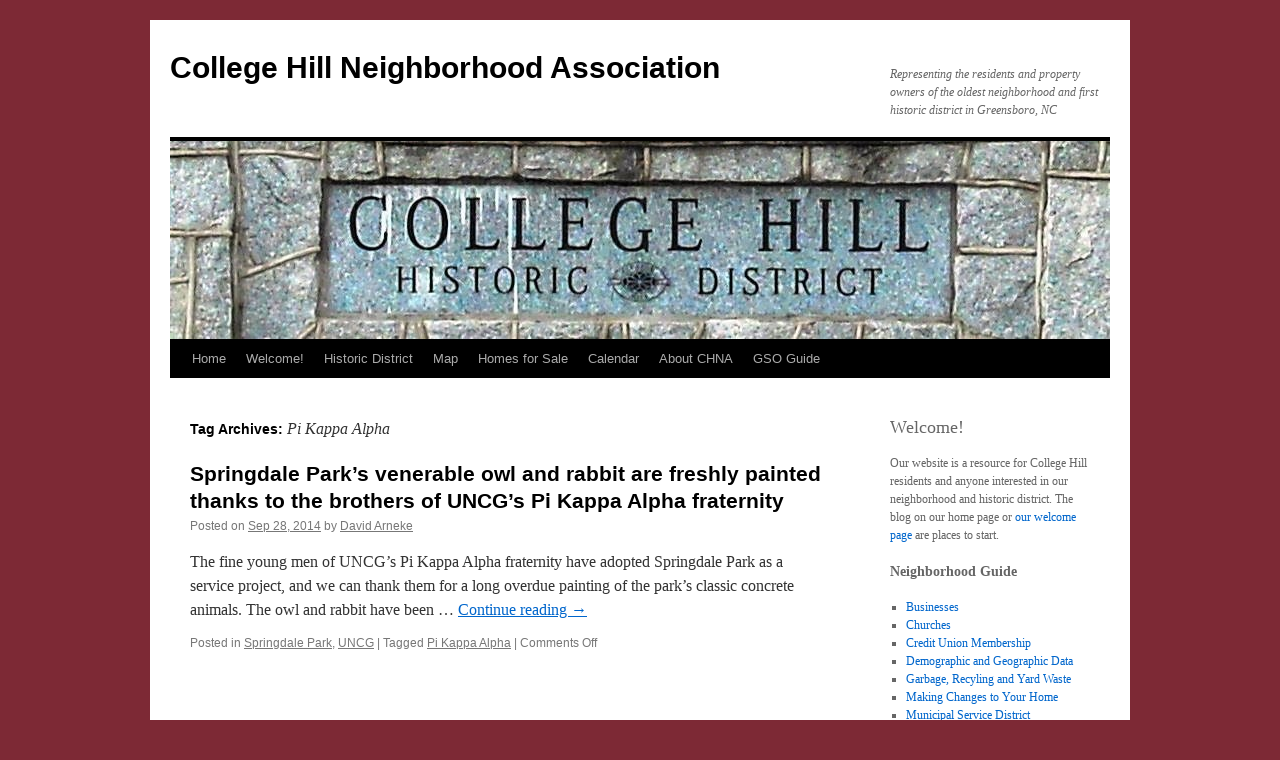

--- FILE ---
content_type: text/html; charset=UTF-8
request_url: https://collegehillgreensboro.net/archives/tag/pi-kappa-alpha
body_size: 10106
content:
<!DOCTYPE html>
<html lang="en-US">
<head>
<meta charset="UTF-8" />
<title>
Pi Kappa Alpha | College Hill Neighborhood Association	</title>
<link rel="profile" href="https://gmpg.org/xfn/11" />
<link rel="stylesheet" type="text/css" media="all" href="https://collegehillgreensboro.net/wp-content/themes/twentyten/style.css?ver=20240402" />
<link rel="pingback" href="https://collegehillgreensboro.net/xmlrpc.php">
<meta name='robots' content='max-image-preview:large' />
<link rel="alternate" type="application/rss+xml" title="College Hill Neighborhood Association &raquo; Feed" href="https://collegehillgreensboro.net/feed" />
<link rel="alternate" type="application/rss+xml" title="College Hill Neighborhood Association &raquo; Comments Feed" href="https://collegehillgreensboro.net/comments/feed" />
<link rel="alternate" type="application/rss+xml" title="College Hill Neighborhood Association &raquo; Pi Kappa Alpha Tag Feed" href="https://collegehillgreensboro.net/archives/tag/pi-kappa-alpha/feed" />
<script type="text/javascript">
window._wpemojiSettings = {"baseUrl":"https:\/\/s.w.org\/images\/core\/emoji\/14.0.0\/72x72\/","ext":".png","svgUrl":"https:\/\/s.w.org\/images\/core\/emoji\/14.0.0\/svg\/","svgExt":".svg","source":{"concatemoji":"https:\/\/collegehillgreensboro.net\/wp-includes\/js\/wp-emoji-release.min.js?ver=6.1.9"}};
/*! This file is auto-generated */
!function(e,a,t){var n,r,o,i=a.createElement("canvas"),p=i.getContext&&i.getContext("2d");function s(e,t){var a=String.fromCharCode,e=(p.clearRect(0,0,i.width,i.height),p.fillText(a.apply(this,e),0,0),i.toDataURL());return p.clearRect(0,0,i.width,i.height),p.fillText(a.apply(this,t),0,0),e===i.toDataURL()}function c(e){var t=a.createElement("script");t.src=e,t.defer=t.type="text/javascript",a.getElementsByTagName("head")[0].appendChild(t)}for(o=Array("flag","emoji"),t.supports={everything:!0,everythingExceptFlag:!0},r=0;r<o.length;r++)t.supports[o[r]]=function(e){if(p&&p.fillText)switch(p.textBaseline="top",p.font="600 32px Arial",e){case"flag":return s([127987,65039,8205,9895,65039],[127987,65039,8203,9895,65039])?!1:!s([55356,56826,55356,56819],[55356,56826,8203,55356,56819])&&!s([55356,57332,56128,56423,56128,56418,56128,56421,56128,56430,56128,56423,56128,56447],[55356,57332,8203,56128,56423,8203,56128,56418,8203,56128,56421,8203,56128,56430,8203,56128,56423,8203,56128,56447]);case"emoji":return!s([129777,127995,8205,129778,127999],[129777,127995,8203,129778,127999])}return!1}(o[r]),t.supports.everything=t.supports.everything&&t.supports[o[r]],"flag"!==o[r]&&(t.supports.everythingExceptFlag=t.supports.everythingExceptFlag&&t.supports[o[r]]);t.supports.everythingExceptFlag=t.supports.everythingExceptFlag&&!t.supports.flag,t.DOMReady=!1,t.readyCallback=function(){t.DOMReady=!0},t.supports.everything||(n=function(){t.readyCallback()},a.addEventListener?(a.addEventListener("DOMContentLoaded",n,!1),e.addEventListener("load",n,!1)):(e.attachEvent("onload",n),a.attachEvent("onreadystatechange",function(){"complete"===a.readyState&&t.readyCallback()})),(e=t.source||{}).concatemoji?c(e.concatemoji):e.wpemoji&&e.twemoji&&(c(e.twemoji),c(e.wpemoji)))}(window,document,window._wpemojiSettings);
</script>
<style type="text/css">
img.wp-smiley,
img.emoji {
	display: inline !important;
	border: none !important;
	box-shadow: none !important;
	height: 1em !important;
	width: 1em !important;
	margin: 0 0.07em !important;
	vertical-align: -0.1em !important;
	background: none !important;
	padding: 0 !important;
}
</style>
	<link rel='stylesheet' id='wp-block-library-css' href='https://collegehillgreensboro.net/wp-includes/css/dist/block-library/style.min.css?ver=6.1.9' type='text/css' media='all' />
<style id='wp-block-library-theme-inline-css' type='text/css'>
.wp-block-audio figcaption{color:#555;font-size:13px;text-align:center}.is-dark-theme .wp-block-audio figcaption{color:hsla(0,0%,100%,.65)}.wp-block-audio{margin:0 0 1em}.wp-block-code{border:1px solid #ccc;border-radius:4px;font-family:Menlo,Consolas,monaco,monospace;padding:.8em 1em}.wp-block-embed figcaption{color:#555;font-size:13px;text-align:center}.is-dark-theme .wp-block-embed figcaption{color:hsla(0,0%,100%,.65)}.wp-block-embed{margin:0 0 1em}.blocks-gallery-caption{color:#555;font-size:13px;text-align:center}.is-dark-theme .blocks-gallery-caption{color:hsla(0,0%,100%,.65)}.wp-block-image figcaption{color:#555;font-size:13px;text-align:center}.is-dark-theme .wp-block-image figcaption{color:hsla(0,0%,100%,.65)}.wp-block-image{margin:0 0 1em}.wp-block-pullquote{border-top:4px solid;border-bottom:4px solid;margin-bottom:1.75em;color:currentColor}.wp-block-pullquote__citation,.wp-block-pullquote cite,.wp-block-pullquote footer{color:currentColor;text-transform:uppercase;font-size:.8125em;font-style:normal}.wp-block-quote{border-left:.25em solid;margin:0 0 1.75em;padding-left:1em}.wp-block-quote cite,.wp-block-quote footer{color:currentColor;font-size:.8125em;position:relative;font-style:normal}.wp-block-quote.has-text-align-right{border-left:none;border-right:.25em solid;padding-left:0;padding-right:1em}.wp-block-quote.has-text-align-center{border:none;padding-left:0}.wp-block-quote.is-large,.wp-block-quote.is-style-large,.wp-block-quote.is-style-plain{border:none}.wp-block-search .wp-block-search__label{font-weight:700}.wp-block-search__button{border:1px solid #ccc;padding:.375em .625em}:where(.wp-block-group.has-background){padding:1.25em 2.375em}.wp-block-separator.has-css-opacity{opacity:.4}.wp-block-separator{border:none;border-bottom:2px solid;margin-left:auto;margin-right:auto}.wp-block-separator.has-alpha-channel-opacity{opacity:1}.wp-block-separator:not(.is-style-wide):not(.is-style-dots){width:100px}.wp-block-separator.has-background:not(.is-style-dots){border-bottom:none;height:1px}.wp-block-separator.has-background:not(.is-style-wide):not(.is-style-dots){height:2px}.wp-block-table{margin:"0 0 1em 0"}.wp-block-table thead{border-bottom:3px solid}.wp-block-table tfoot{border-top:3px solid}.wp-block-table td,.wp-block-table th{word-break:normal}.wp-block-table figcaption{color:#555;font-size:13px;text-align:center}.is-dark-theme .wp-block-table figcaption{color:hsla(0,0%,100%,.65)}.wp-block-video figcaption{color:#555;font-size:13px;text-align:center}.is-dark-theme .wp-block-video figcaption{color:hsla(0,0%,100%,.65)}.wp-block-video{margin:0 0 1em}.wp-block-template-part.has-background{padding:1.25em 2.375em;margin-top:0;margin-bottom:0}
</style>
<link rel='stylesheet' id='classic-theme-styles-css' href='https://collegehillgreensboro.net/wp-includes/css/classic-themes.min.css?ver=1' type='text/css' media='all' />
<style id='global-styles-inline-css' type='text/css'>
body{--wp--preset--color--black: #000;--wp--preset--color--cyan-bluish-gray: #abb8c3;--wp--preset--color--white: #fff;--wp--preset--color--pale-pink: #f78da7;--wp--preset--color--vivid-red: #cf2e2e;--wp--preset--color--luminous-vivid-orange: #ff6900;--wp--preset--color--luminous-vivid-amber: #fcb900;--wp--preset--color--light-green-cyan: #7bdcb5;--wp--preset--color--vivid-green-cyan: #00d084;--wp--preset--color--pale-cyan-blue: #8ed1fc;--wp--preset--color--vivid-cyan-blue: #0693e3;--wp--preset--color--vivid-purple: #9b51e0;--wp--preset--color--blue: #0066cc;--wp--preset--color--medium-gray: #666;--wp--preset--color--light-gray: #f1f1f1;--wp--preset--gradient--vivid-cyan-blue-to-vivid-purple: linear-gradient(135deg,rgba(6,147,227,1) 0%,rgb(155,81,224) 100%);--wp--preset--gradient--light-green-cyan-to-vivid-green-cyan: linear-gradient(135deg,rgb(122,220,180) 0%,rgb(0,208,130) 100%);--wp--preset--gradient--luminous-vivid-amber-to-luminous-vivid-orange: linear-gradient(135deg,rgba(252,185,0,1) 0%,rgba(255,105,0,1) 100%);--wp--preset--gradient--luminous-vivid-orange-to-vivid-red: linear-gradient(135deg,rgba(255,105,0,1) 0%,rgb(207,46,46) 100%);--wp--preset--gradient--very-light-gray-to-cyan-bluish-gray: linear-gradient(135deg,rgb(238,238,238) 0%,rgb(169,184,195) 100%);--wp--preset--gradient--cool-to-warm-spectrum: linear-gradient(135deg,rgb(74,234,220) 0%,rgb(151,120,209) 20%,rgb(207,42,186) 40%,rgb(238,44,130) 60%,rgb(251,105,98) 80%,rgb(254,248,76) 100%);--wp--preset--gradient--blush-light-purple: linear-gradient(135deg,rgb(255,206,236) 0%,rgb(152,150,240) 100%);--wp--preset--gradient--blush-bordeaux: linear-gradient(135deg,rgb(254,205,165) 0%,rgb(254,45,45) 50%,rgb(107,0,62) 100%);--wp--preset--gradient--luminous-dusk: linear-gradient(135deg,rgb(255,203,112) 0%,rgb(199,81,192) 50%,rgb(65,88,208) 100%);--wp--preset--gradient--pale-ocean: linear-gradient(135deg,rgb(255,245,203) 0%,rgb(182,227,212) 50%,rgb(51,167,181) 100%);--wp--preset--gradient--electric-grass: linear-gradient(135deg,rgb(202,248,128) 0%,rgb(113,206,126) 100%);--wp--preset--gradient--midnight: linear-gradient(135deg,rgb(2,3,129) 0%,rgb(40,116,252) 100%);--wp--preset--duotone--dark-grayscale: url('#wp-duotone-dark-grayscale');--wp--preset--duotone--grayscale: url('#wp-duotone-grayscale');--wp--preset--duotone--purple-yellow: url('#wp-duotone-purple-yellow');--wp--preset--duotone--blue-red: url('#wp-duotone-blue-red');--wp--preset--duotone--midnight: url('#wp-duotone-midnight');--wp--preset--duotone--magenta-yellow: url('#wp-duotone-magenta-yellow');--wp--preset--duotone--purple-green: url('#wp-duotone-purple-green');--wp--preset--duotone--blue-orange: url('#wp-duotone-blue-orange');--wp--preset--font-size--small: 13px;--wp--preset--font-size--medium: 20px;--wp--preset--font-size--large: 36px;--wp--preset--font-size--x-large: 42px;--wp--preset--spacing--20: 0.44rem;--wp--preset--spacing--30: 0.67rem;--wp--preset--spacing--40: 1rem;--wp--preset--spacing--50: 1.5rem;--wp--preset--spacing--60: 2.25rem;--wp--preset--spacing--70: 3.38rem;--wp--preset--spacing--80: 5.06rem;}:where(.is-layout-flex){gap: 0.5em;}body .is-layout-flow > .alignleft{float: left;margin-inline-start: 0;margin-inline-end: 2em;}body .is-layout-flow > .alignright{float: right;margin-inline-start: 2em;margin-inline-end: 0;}body .is-layout-flow > .aligncenter{margin-left: auto !important;margin-right: auto !important;}body .is-layout-constrained > .alignleft{float: left;margin-inline-start: 0;margin-inline-end: 2em;}body .is-layout-constrained > .alignright{float: right;margin-inline-start: 2em;margin-inline-end: 0;}body .is-layout-constrained > .aligncenter{margin-left: auto !important;margin-right: auto !important;}body .is-layout-constrained > :where(:not(.alignleft):not(.alignright):not(.alignfull)){max-width: var(--wp--style--global--content-size);margin-left: auto !important;margin-right: auto !important;}body .is-layout-constrained > .alignwide{max-width: var(--wp--style--global--wide-size);}body .is-layout-flex{display: flex;}body .is-layout-flex{flex-wrap: wrap;align-items: center;}body .is-layout-flex > *{margin: 0;}:where(.wp-block-columns.is-layout-flex){gap: 2em;}.has-black-color{color: var(--wp--preset--color--black) !important;}.has-cyan-bluish-gray-color{color: var(--wp--preset--color--cyan-bluish-gray) !important;}.has-white-color{color: var(--wp--preset--color--white) !important;}.has-pale-pink-color{color: var(--wp--preset--color--pale-pink) !important;}.has-vivid-red-color{color: var(--wp--preset--color--vivid-red) !important;}.has-luminous-vivid-orange-color{color: var(--wp--preset--color--luminous-vivid-orange) !important;}.has-luminous-vivid-amber-color{color: var(--wp--preset--color--luminous-vivid-amber) !important;}.has-light-green-cyan-color{color: var(--wp--preset--color--light-green-cyan) !important;}.has-vivid-green-cyan-color{color: var(--wp--preset--color--vivid-green-cyan) !important;}.has-pale-cyan-blue-color{color: var(--wp--preset--color--pale-cyan-blue) !important;}.has-vivid-cyan-blue-color{color: var(--wp--preset--color--vivid-cyan-blue) !important;}.has-vivid-purple-color{color: var(--wp--preset--color--vivid-purple) !important;}.has-black-background-color{background-color: var(--wp--preset--color--black) !important;}.has-cyan-bluish-gray-background-color{background-color: var(--wp--preset--color--cyan-bluish-gray) !important;}.has-white-background-color{background-color: var(--wp--preset--color--white) !important;}.has-pale-pink-background-color{background-color: var(--wp--preset--color--pale-pink) !important;}.has-vivid-red-background-color{background-color: var(--wp--preset--color--vivid-red) !important;}.has-luminous-vivid-orange-background-color{background-color: var(--wp--preset--color--luminous-vivid-orange) !important;}.has-luminous-vivid-amber-background-color{background-color: var(--wp--preset--color--luminous-vivid-amber) !important;}.has-light-green-cyan-background-color{background-color: var(--wp--preset--color--light-green-cyan) !important;}.has-vivid-green-cyan-background-color{background-color: var(--wp--preset--color--vivid-green-cyan) !important;}.has-pale-cyan-blue-background-color{background-color: var(--wp--preset--color--pale-cyan-blue) !important;}.has-vivid-cyan-blue-background-color{background-color: var(--wp--preset--color--vivid-cyan-blue) !important;}.has-vivid-purple-background-color{background-color: var(--wp--preset--color--vivid-purple) !important;}.has-black-border-color{border-color: var(--wp--preset--color--black) !important;}.has-cyan-bluish-gray-border-color{border-color: var(--wp--preset--color--cyan-bluish-gray) !important;}.has-white-border-color{border-color: var(--wp--preset--color--white) !important;}.has-pale-pink-border-color{border-color: var(--wp--preset--color--pale-pink) !important;}.has-vivid-red-border-color{border-color: var(--wp--preset--color--vivid-red) !important;}.has-luminous-vivid-orange-border-color{border-color: var(--wp--preset--color--luminous-vivid-orange) !important;}.has-luminous-vivid-amber-border-color{border-color: var(--wp--preset--color--luminous-vivid-amber) !important;}.has-light-green-cyan-border-color{border-color: var(--wp--preset--color--light-green-cyan) !important;}.has-vivid-green-cyan-border-color{border-color: var(--wp--preset--color--vivid-green-cyan) !important;}.has-pale-cyan-blue-border-color{border-color: var(--wp--preset--color--pale-cyan-blue) !important;}.has-vivid-cyan-blue-border-color{border-color: var(--wp--preset--color--vivid-cyan-blue) !important;}.has-vivid-purple-border-color{border-color: var(--wp--preset--color--vivid-purple) !important;}.has-vivid-cyan-blue-to-vivid-purple-gradient-background{background: var(--wp--preset--gradient--vivid-cyan-blue-to-vivid-purple) !important;}.has-light-green-cyan-to-vivid-green-cyan-gradient-background{background: var(--wp--preset--gradient--light-green-cyan-to-vivid-green-cyan) !important;}.has-luminous-vivid-amber-to-luminous-vivid-orange-gradient-background{background: var(--wp--preset--gradient--luminous-vivid-amber-to-luminous-vivid-orange) !important;}.has-luminous-vivid-orange-to-vivid-red-gradient-background{background: var(--wp--preset--gradient--luminous-vivid-orange-to-vivid-red) !important;}.has-very-light-gray-to-cyan-bluish-gray-gradient-background{background: var(--wp--preset--gradient--very-light-gray-to-cyan-bluish-gray) !important;}.has-cool-to-warm-spectrum-gradient-background{background: var(--wp--preset--gradient--cool-to-warm-spectrum) !important;}.has-blush-light-purple-gradient-background{background: var(--wp--preset--gradient--blush-light-purple) !important;}.has-blush-bordeaux-gradient-background{background: var(--wp--preset--gradient--blush-bordeaux) !important;}.has-luminous-dusk-gradient-background{background: var(--wp--preset--gradient--luminous-dusk) !important;}.has-pale-ocean-gradient-background{background: var(--wp--preset--gradient--pale-ocean) !important;}.has-electric-grass-gradient-background{background: var(--wp--preset--gradient--electric-grass) !important;}.has-midnight-gradient-background{background: var(--wp--preset--gradient--midnight) !important;}.has-small-font-size{font-size: var(--wp--preset--font-size--small) !important;}.has-medium-font-size{font-size: var(--wp--preset--font-size--medium) !important;}.has-large-font-size{font-size: var(--wp--preset--font-size--large) !important;}.has-x-large-font-size{font-size: var(--wp--preset--font-size--x-large) !important;}
.wp-block-navigation a:where(:not(.wp-element-button)){color: inherit;}
:where(.wp-block-columns.is-layout-flex){gap: 2em;}
.wp-block-pullquote{font-size: 1.5em;line-height: 1.6;}
</style>
<link rel='stylesheet' id='twentyten-block-style-css' href='https://collegehillgreensboro.net/wp-content/themes/twentyten/blocks.css?ver=20230627' type='text/css' media='all' />
<link rel="https://api.w.org/" href="https://collegehillgreensboro.net/wp-json/" /><link rel="alternate" type="application/json" href="https://collegehillgreensboro.net/wp-json/wp/v2/tags/71" /><link rel="EditURI" type="application/rsd+xml" title="RSD" href="https://collegehillgreensboro.net/xmlrpc.php?rsd" />
<link rel="wlwmanifest" type="application/wlwmanifest+xml" href="https://collegehillgreensboro.net/wp-includes/wlwmanifest.xml" />
<meta name="generator" content="WordPress 6.1.9" />
<style type="text/css" id="custom-background-css">
body.custom-background { background-color: #7d2935; }
</style>
	<link rel="icon" href="https://collegehillgreensboro.net/wp-content/uploads/2016/10/cropped-logo-C-edited.fw_-32x32.png" sizes="32x32" />
<link rel="icon" href="https://collegehillgreensboro.net/wp-content/uploads/2016/10/cropped-logo-C-edited.fw_-192x192.png" sizes="192x192" />
<link rel="apple-touch-icon" href="https://collegehillgreensboro.net/wp-content/uploads/2016/10/cropped-logo-C-edited.fw_-180x180.png" />
<meta name="msapplication-TileImage" content="https://collegehillgreensboro.net/wp-content/uploads/2016/10/cropped-logo-C-edited.fw_-270x270.png" />
</head>

<body class="archive tag tag-pi-kappa-alpha tag-71 custom-background">
<svg xmlns="http://www.w3.org/2000/svg" viewBox="0 0 0 0" width="0" height="0" focusable="false" role="none" style="visibility: hidden; position: absolute; left: -9999px; overflow: hidden;" ><defs><filter id="wp-duotone-dark-grayscale"><feColorMatrix color-interpolation-filters="sRGB" type="matrix" values=" .299 .587 .114 0 0 .299 .587 .114 0 0 .299 .587 .114 0 0 .299 .587 .114 0 0 " /><feComponentTransfer color-interpolation-filters="sRGB" ><feFuncR type="table" tableValues="0 0.49803921568627" /><feFuncG type="table" tableValues="0 0.49803921568627" /><feFuncB type="table" tableValues="0 0.49803921568627" /><feFuncA type="table" tableValues="1 1" /></feComponentTransfer><feComposite in2="SourceGraphic" operator="in" /></filter></defs></svg><svg xmlns="http://www.w3.org/2000/svg" viewBox="0 0 0 0" width="0" height="0" focusable="false" role="none" style="visibility: hidden; position: absolute; left: -9999px; overflow: hidden;" ><defs><filter id="wp-duotone-grayscale"><feColorMatrix color-interpolation-filters="sRGB" type="matrix" values=" .299 .587 .114 0 0 .299 .587 .114 0 0 .299 .587 .114 0 0 .299 .587 .114 0 0 " /><feComponentTransfer color-interpolation-filters="sRGB" ><feFuncR type="table" tableValues="0 1" /><feFuncG type="table" tableValues="0 1" /><feFuncB type="table" tableValues="0 1" /><feFuncA type="table" tableValues="1 1" /></feComponentTransfer><feComposite in2="SourceGraphic" operator="in" /></filter></defs></svg><svg xmlns="http://www.w3.org/2000/svg" viewBox="0 0 0 0" width="0" height="0" focusable="false" role="none" style="visibility: hidden; position: absolute; left: -9999px; overflow: hidden;" ><defs><filter id="wp-duotone-purple-yellow"><feColorMatrix color-interpolation-filters="sRGB" type="matrix" values=" .299 .587 .114 0 0 .299 .587 .114 0 0 .299 .587 .114 0 0 .299 .587 .114 0 0 " /><feComponentTransfer color-interpolation-filters="sRGB" ><feFuncR type="table" tableValues="0.54901960784314 0.98823529411765" /><feFuncG type="table" tableValues="0 1" /><feFuncB type="table" tableValues="0.71764705882353 0.25490196078431" /><feFuncA type="table" tableValues="1 1" /></feComponentTransfer><feComposite in2="SourceGraphic" operator="in" /></filter></defs></svg><svg xmlns="http://www.w3.org/2000/svg" viewBox="0 0 0 0" width="0" height="0" focusable="false" role="none" style="visibility: hidden; position: absolute; left: -9999px; overflow: hidden;" ><defs><filter id="wp-duotone-blue-red"><feColorMatrix color-interpolation-filters="sRGB" type="matrix" values=" .299 .587 .114 0 0 .299 .587 .114 0 0 .299 .587 .114 0 0 .299 .587 .114 0 0 " /><feComponentTransfer color-interpolation-filters="sRGB" ><feFuncR type="table" tableValues="0 1" /><feFuncG type="table" tableValues="0 0.27843137254902" /><feFuncB type="table" tableValues="0.5921568627451 0.27843137254902" /><feFuncA type="table" tableValues="1 1" /></feComponentTransfer><feComposite in2="SourceGraphic" operator="in" /></filter></defs></svg><svg xmlns="http://www.w3.org/2000/svg" viewBox="0 0 0 0" width="0" height="0" focusable="false" role="none" style="visibility: hidden; position: absolute; left: -9999px; overflow: hidden;" ><defs><filter id="wp-duotone-midnight"><feColorMatrix color-interpolation-filters="sRGB" type="matrix" values=" .299 .587 .114 0 0 .299 .587 .114 0 0 .299 .587 .114 0 0 .299 .587 .114 0 0 " /><feComponentTransfer color-interpolation-filters="sRGB" ><feFuncR type="table" tableValues="0 0" /><feFuncG type="table" tableValues="0 0.64705882352941" /><feFuncB type="table" tableValues="0 1" /><feFuncA type="table" tableValues="1 1" /></feComponentTransfer><feComposite in2="SourceGraphic" operator="in" /></filter></defs></svg><svg xmlns="http://www.w3.org/2000/svg" viewBox="0 0 0 0" width="0" height="0" focusable="false" role="none" style="visibility: hidden; position: absolute; left: -9999px; overflow: hidden;" ><defs><filter id="wp-duotone-magenta-yellow"><feColorMatrix color-interpolation-filters="sRGB" type="matrix" values=" .299 .587 .114 0 0 .299 .587 .114 0 0 .299 .587 .114 0 0 .299 .587 .114 0 0 " /><feComponentTransfer color-interpolation-filters="sRGB" ><feFuncR type="table" tableValues="0.78039215686275 1" /><feFuncG type="table" tableValues="0 0.94901960784314" /><feFuncB type="table" tableValues="0.35294117647059 0.47058823529412" /><feFuncA type="table" tableValues="1 1" /></feComponentTransfer><feComposite in2="SourceGraphic" operator="in" /></filter></defs></svg><svg xmlns="http://www.w3.org/2000/svg" viewBox="0 0 0 0" width="0" height="0" focusable="false" role="none" style="visibility: hidden; position: absolute; left: -9999px; overflow: hidden;" ><defs><filter id="wp-duotone-purple-green"><feColorMatrix color-interpolation-filters="sRGB" type="matrix" values=" .299 .587 .114 0 0 .299 .587 .114 0 0 .299 .587 .114 0 0 .299 .587 .114 0 0 " /><feComponentTransfer color-interpolation-filters="sRGB" ><feFuncR type="table" tableValues="0.65098039215686 0.40392156862745" /><feFuncG type="table" tableValues="0 1" /><feFuncB type="table" tableValues="0.44705882352941 0.4" /><feFuncA type="table" tableValues="1 1" /></feComponentTransfer><feComposite in2="SourceGraphic" operator="in" /></filter></defs></svg><svg xmlns="http://www.w3.org/2000/svg" viewBox="0 0 0 0" width="0" height="0" focusable="false" role="none" style="visibility: hidden; position: absolute; left: -9999px; overflow: hidden;" ><defs><filter id="wp-duotone-blue-orange"><feColorMatrix color-interpolation-filters="sRGB" type="matrix" values=" .299 .587 .114 0 0 .299 .587 .114 0 0 .299 .587 .114 0 0 .299 .587 .114 0 0 " /><feComponentTransfer color-interpolation-filters="sRGB" ><feFuncR type="table" tableValues="0.098039215686275 1" /><feFuncG type="table" tableValues="0 0.66274509803922" /><feFuncB type="table" tableValues="0.84705882352941 0.41960784313725" /><feFuncA type="table" tableValues="1 1" /></feComponentTransfer><feComposite in2="SourceGraphic" operator="in" /></filter></defs></svg><div id="wrapper" class="hfeed">
	<div id="header">
		<div id="masthead">
			<div id="branding" role="banner">
								<div id="site-title">
					<span>
						<a href="https://collegehillgreensboro.net/" rel="home">College Hill Neighborhood Association</a>
					</span>
				</div>
				<div id="site-description">Representing the residents and property owners of the oldest neighborhood and first historic district in Greensboro, NC</div>

				<img src="https://collegehillgreensboro.net/wp-content/uploads/2013/01/cropped-CHSign940x198v2e.jpg" width="940" height="198" alt="College Hill Neighborhood Association" srcset="https://collegehillgreensboro.net/wp-content/uploads/2013/01/cropped-CHSign940x198v2e.jpg 940w, https://collegehillgreensboro.net/wp-content/uploads/2013/01/cropped-CHSign940x198v2e-300x63.jpg 300w" sizes="(max-width: 940px) 100vw, 940px" />			</div><!-- #branding -->

			<div id="access" role="navigation">
								<div class="skip-link screen-reader-text"><a href="#content">Skip to content</a></div>
				<div class="menu"><ul>
<li ><a href="https://collegehillgreensboro.net/">Home</a></li><li class="page_item page-item-2 page_item_has_children"><a href="https://collegehillgreensboro.net/neighborhood-info">Welcome!</a>
<ul class='children'>
	<li class="page_item page-item-721 page_item_has_children"><a href="https://collegehillgreensboro.net/neighborhood-info/links">Businesses</a>
	<ul class='children'>
		<li class="page_item page-item-5851"><a href="https://collegehillgreensboro.net/neighborhood-info/links/college-hill-business-owners-and-professionals">College Hill business owners and independent professionals</a></li>
	</ul>
</li>
	<li class="page_item page-item-850"><a href="https://collegehillgreensboro.net/neighborhood-info/churches">Churches</a></li>
	<li class="page_item page-item-1262"><a href="https://collegehillgreensboro.net/neighborhood-info/credit-union-membership-eligibility">Credit Union Eligibility</a></li>
	<li class="page_item page-item-3686"><a href="https://collegehillgreensboro.net/neighborhood-info/demographic-and-geographic-data">Demographic and Geographic Data</a></li>
	<li class="page_item page-item-230"><a href="https://collegehillgreensboro.net/neighborhood-info/trash">Garbage, Recycling and Yard Waste</a></li>
	<li class="page_item page-item-4832"><a href="https://collegehillgreensboro.net/neighborhood-info/making-changes-to-your-home">Making Changes to Your Home</a></li>
	<li class="page_item page-item-4791"><a href="https://collegehillgreensboro.net/neighborhood-info/municipal-service-district">Municipal Service District</a></li>
	<li class="page_item page-item-294"><a href="https://collegehillgreensboro.net/neighborhood-info/plan">Neighborhood Plan</a></li>
	<li class="page_item page-item-1066"><a href="https://collegehillgreensboro.net/neighborhood-info/tree-inventory">Tree Inventory</a></li>
	<li class="page_item page-item-723"><a href="https://collegehillgreensboro.net/neighborhood-info/election-information">Voting Information</a></li>
</ul>
</li>
<li class="page_item page-item-731 page_item_has_children"><a href="https://collegehillgreensboro.net/historic-district">Historic District</a>
<ul class='children'>
	<li class="page_item page-item-2033"><a href="https://collegehillgreensboro.net/historic-district/historic-homes">Historic Homes</a></li>
</ul>
</li>
<li class="page_item page-item-1941"><a href="https://collegehillgreensboro.net/map">Map</a></li>
<li class="page_item page-item-673 page_item_has_children"><a href="https://collegehillgreensboro.net/homes-for-sale">Homes for Sale</a>
<ul class='children'>
	<li class="page_item page-item-3093"><a href="https://collegehillgreensboro.net/homes-for-sale/a-note-to-realtors-and-prospective-home-buyers">About Buying Property in the College Hill Historic District</a></li>
</ul>
</li>
<li class="page_item page-item-4427"><a href="https://collegehillgreensboro.net/calendar">Calendar</a></li>
<li class="page_item page-item-6 page_item_has_children"><a href="https://collegehillgreensboro.net/association">About CHNA</a>
<ul class='children'>
	<li class="page_item page-item-333"><a href="https://collegehillgreensboro.net/association/staying-connected">Staying Connected</a></li>
	<li class="page_item page-item-729"><a href="https://collegehillgreensboro.net/association/about-the-chna">Monthly Board Meetings</a></li>
	<li class="page_item page-item-36"><a href="https://collegehillgreensboro.net/association/board">CHNA Board</a></li>
	<li class="page_item page-item-22"><a href="https://collegehillgreensboro.net/association/minutes">CHNA Minutes</a></li>
	<li class="page_item page-item-2062"><a href="https://collegehillgreensboro.net/association/the-college-hill-logo">The College Hill Logo</a></li>
	<li class="page_item page-item-1272"><a href="https://collegehillgreensboro.net/association/greensboro-neighborhood-congress">Greensboro Neighborhood Congress</a></li>
	<li class="page_item page-item-743"><a href="https://collegehillgreensboro.net/association/contact-us">Contact Us</a></li>
</ul>
</li>
<li class="page_item page-item-9 page_item_has_children"><a href="https://collegehillgreensboro.net/city-info">GSO Guide</a>
<ul class='children'>
	<li class="page_item page-item-6197"><a href="https://collegehillgreensboro.net/city-info/community-health-resources">Community Health Resources</a></li>
	<li class="page_item page-item-236"><a href="https://collegehillgreensboro.net/city-info/local-events">Local Events</a></li>
	<li class="page_item page-item-761"><a href="https://collegehillgreensboro.net/city-info/nonprofit-groups">Nonprofit Groups</a></li>
</ul>
</li>
</ul></div>
			</div><!-- #access -->
		</div><!-- #masthead -->
	</div><!-- #header -->

	<div id="main">

		<div id="container">
			<div id="content" role="main">

				<h1 class="page-title">
				Tag Archives: <span>Pi Kappa Alpha</span>				</h1>

				



	
			<div id="post-1508" class="post-1508 post type-post status-publish format-standard hentry category-springdale-park category-uncg tag-pi-kappa-alpha">
			<h2 class="entry-title"><a href="https://collegehillgreensboro.net/archives/1508" rel="bookmark">Springdale Park&#8217;s venerable owl and rabbit are freshly painted thanks to the brothers of UNCG&#8217;s Pi Kappa Alpha fraternity</a></h2>

			<div class="entry-meta">
				<span class="meta-prep meta-prep-author">Posted on</span> <a href="https://collegehillgreensboro.net/archives/1508" title="5:36 pm" rel="bookmark"><span class="entry-date">Sep 28, 2014</span></a> <span class="meta-sep">by</span> <span class="author vcard"><a class="url fn n" href="https://collegehillgreensboro.net/archives/author/darneke" title="View all posts by David Arneke">David Arneke</a></span>			</div><!-- .entry-meta -->

					<div class="entry-summary">
				<p>The fine young men of UNCG&#8217;s Pi Kappa Alpha fraternity have adopted Springdale Park as a service project, and we can thank them for a long overdue painting of the park&#8217;s classic concrete animals. The owl and rabbit have been &hellip; <a href="https://collegehillgreensboro.net/archives/1508">Continue reading <span class="meta-nav">&rarr;</span></a></p>
			</div><!-- .entry-summary -->
	
			<div class="entry-utility">
									<span class="cat-links">
						<span class="entry-utility-prep entry-utility-prep-cat-links">Posted in</span> <a href="https://collegehillgreensboro.net/archives/category/springdale-park" rel="category tag">Springdale Park</a>, <a href="https://collegehillgreensboro.net/archives/category/uncg" rel="category tag">UNCG</a>					</span>
					<span class="meta-sep">|</span>
				
								<span class="tag-links">
					<span class="entry-utility-prep entry-utility-prep-tag-links">Tagged</span> <a href="https://collegehillgreensboro.net/archives/tag/pi-kappa-alpha" rel="tag">Pi Kappa Alpha</a>				</span>
				<span class="meta-sep">|</span>
				
				<span class="comments-link"><span>Comments Off<span class="screen-reader-text"> on Springdale Park&#8217;s venerable owl and rabbit are freshly painted thanks to the brothers of UNCG&#8217;s Pi Kappa Alpha fraternity</span></span></span>

							</div><!-- .entry-utility -->
		</div><!-- #post-1508 -->

		
	

			</div><!-- #content -->
		</div><!-- #container -->


		<div id="primary" class="widget-area" role="complementary">
			<ul class="xoxo">

<li id="block-6" class="widget-container widget_block">
<h2>Welcome!</h2>
</li><li id="block-29" class="widget-container widget_block widget_text">
<p>Our website is a resource for College Hill residents and anyone interested in our neighborhood and historic district. The blog on our home page or <a href="http://collegehillgreensboro.net/neighborhood-info">our welcome page</a> are places to start.</p>
</li><li id="block-13" class="widget-container widget_block">
<h3><strong>Neighborhood Guide</strong></h3>
</li><li id="block-14" class="widget-container widget_block">
<ul>
<li><a href="http://collegehillgreensboro.net/neighborhood-info/links">Businesses</a></li>



<li><a href="https://collegehillgreensboro.net/neighborhood-info/churches">Churches</a></li>



<li><a href="http://collegehillgreensboro.net/neighborhood-info/credit-union-membership-eligibility">Credit Union Membership</a></li>



<li><a href="http://collegehillgreensboro.net/neighborhood-info/demographic-and-geographic-data">Demographic and Geographic Data</a></li>



<li><a href="http://collegehillgreensboro.net/neighborhood-info/trash">Garbage, Recyling and Yard Waste</a></li>



<li><a href="http://collegehillgreensboro.net/neighborhood-info/making-changes-to-your-home">Making Changes to Your Home</a></li>



<li><a href="http://collegehillgreensboro.net/neighborhood-info/municipal-service-district">Municipal Service District</a></li>



<li><a href="http://collegehillgreensboro.net/neighborhood-info/plan">Neighborhood Plan</a></li>



<li><a href="http://collegehillgreensboro.net/neighborhood-info/tree-inventory">Tree Inventory</a></li>



<li><a href="http://collegehillgreensboro.net/neighborhood-info/election-information">Voting Information</a></li>
</ul>
</li><li id="block-30" class="widget-container widget_block widget_media_image">
<figure class="wp-block-image size-full"><a href="https://collegehillgreensboro.net/wp-content/uploads/2026/01/Recycling-Calendar-2026-RED-TO-PRINT.jpg"><img decoding="async" loading="lazy" width="612" height="792" src="https://collegehillgreensboro.net/wp-content/uploads/2026/01/Recycling-Calendar-2026-RED-TO-PRINT.jpg" alt="" class="wp-image-6813" srcset="https://collegehillgreensboro.net/wp-content/uploads/2026/01/Recycling-Calendar-2026-RED-TO-PRINT.jpg 612w, https://collegehillgreensboro.net/wp-content/uploads/2026/01/Recycling-Calendar-2026-RED-TO-PRINT-232x300.jpg 232w" sizes="(max-width: 612px) 100vw, 612px" /></a></figure>
</li><li id="block-31" class="widget-container widget_block">
<h3>Garbage and yard waste are collected every Friday. Recycling and bulk trash collections are made every other Friday. <a rel="noopener" href="http://collegehillgreensboro.net/neighborhood-info/trash">Click here for details</a>.</h3>
</li><li id="block-16" class="widget-container widget_block">
<h3><strong>Next CHNA &amp; HPC Meetings</strong></h3>
</li><li id="block-17" class="widget-container widget_block">
<ul>
<li><strong>College Hill Neighborhood Association </strong><br>Monday January 26, 2026<br>Monday February 23, 2026<br>Monday March 23, 2026<br>Meetings are held at Greensboro College in the President's Hall, Main Building, and as Zoom teleconferences: <a rel="noopener" href="https://us02web.zoom.us/j/7952156955" target="_blank">Click here to login</a>.</li>



<li><strong>Historic Preservation Commission </strong><br>Wednesday January 28, 2026<br>Wednesday February 25, 2026<br>Wednesday March 25, 2026<br>Meetings are held at 4 p.m. in the Plaza Level Conference Room, Melvin Municipal Building, 300 W. Washington Street.</li>
</ul>
</li><li id="block-18" class="widget-container widget_block">
<h3><strong>Note to Realtors and Prospective Home Buyers</strong></h3>
</li><li id="block-19" class="widget-container widget_block">
<ul>
<li><a href="http://collegehillgreensboro.net/homes-for-sale/a-note-to-realtors-and-prospective-home-buyers">About buying property in the College Hill Historic District</a></li>
</ul>
</li><li id="block-20" class="widget-container widget_block">
<h3><strong>Isn't There Anything to Do Around Here?</strong></h3>
</li><li id="block-21" class="widget-container widget_block widget_text">
<p><a href="https://weatherspoonart.org/" target="_blank" rel="noopener">The Weatherspoon</a> is open. There's music on Tate Street, and we're close to downtown, the Coliseum and most of Greensboro's other arts and entertainment venues.

Check the <a href="https://collegehillgreensboro.net/calendar">Calendar</a> and <a href="http://collegehillgreensboro.net/city-info/local-events">Local Events</a> pages for links to major events, major venues, university event calendars and Greensboro's busy local arts scene.</p>
</li><li id="block-22" class="widget-container widget_block">
<h3><strong>Get in Touch</strong></h3>
</li><li id="block-23" class="widget-container widget_block">
<ul>
<li><a href="http://collegehillgreensboro.net/association/contact-us">Contact us</a></li>



<li><a href="http://collegehillgreensboro.net/association/staying-connected">Staying connected</a></li>
</ul>
</li><li id="search-2" class="widget-container widget_search"><form role="search" method="get" id="searchform" class="searchform" action="https://collegehillgreensboro.net/">
				<div>
					<label class="screen-reader-text" for="s">Search for:</label>
					<input type="text" value="" name="s" id="s" />
					<input type="submit" id="searchsubmit" value="Search" />
				</div>
			</form></li><li id="archives-2" class="widget-container widget_archive"><h3 class="widget-title">Archives</h3>		<label class="screen-reader-text" for="archives-dropdown-2">Archives</label>
		<select id="archives-dropdown-2" name="archive-dropdown">
			
			<option value="">Select Month</option>
				<option value='https://collegehillgreensboro.net/archives/date/2026/01'> January 2026 &nbsp;(1)</option>
	<option value='https://collegehillgreensboro.net/archives/date/2025/12'> December 2025 &nbsp;(1)</option>
	<option value='https://collegehillgreensboro.net/archives/date/2025/05'> May 2025 &nbsp;(1)</option>
	<option value='https://collegehillgreensboro.net/archives/date/2025/04'> April 2025 &nbsp;(1)</option>
	<option value='https://collegehillgreensboro.net/archives/date/2025/03'> March 2025 &nbsp;(2)</option>
	<option value='https://collegehillgreensboro.net/archives/date/2024/11'> November 2024 &nbsp;(1)</option>
	<option value='https://collegehillgreensboro.net/archives/date/2024/07'> July 2024 &nbsp;(1)</option>
	<option value='https://collegehillgreensboro.net/archives/date/2024/06'> June 2024 &nbsp;(3)</option>
	<option value='https://collegehillgreensboro.net/archives/date/2024/02'> February 2024 &nbsp;(2)</option>
	<option value='https://collegehillgreensboro.net/archives/date/2024/01'> January 2024 &nbsp;(1)</option>
	<option value='https://collegehillgreensboro.net/archives/date/2023/12'> December 2023 &nbsp;(1)</option>
	<option value='https://collegehillgreensboro.net/archives/date/2023/09'> September 2023 &nbsp;(1)</option>
	<option value='https://collegehillgreensboro.net/archives/date/2023/08'> August 2023 &nbsp;(2)</option>
	<option value='https://collegehillgreensboro.net/archives/date/2023/07'> July 2023 &nbsp;(1)</option>
	<option value='https://collegehillgreensboro.net/archives/date/2023/06'> June 2023 &nbsp;(1)</option>
	<option value='https://collegehillgreensboro.net/archives/date/2023/05'> May 2023 &nbsp;(2)</option>
	<option value='https://collegehillgreensboro.net/archives/date/2023/03'> March 2023 &nbsp;(1)</option>
	<option value='https://collegehillgreensboro.net/archives/date/2023/02'> February 2023 &nbsp;(1)</option>
	<option value='https://collegehillgreensboro.net/archives/date/2023/01'> January 2023 &nbsp;(3)</option>
	<option value='https://collegehillgreensboro.net/archives/date/2022/12'> December 2022 &nbsp;(2)</option>
	<option value='https://collegehillgreensboro.net/archives/date/2022/10'> October 2022 &nbsp;(1)</option>
	<option value='https://collegehillgreensboro.net/archives/date/2022/07'> July 2022 &nbsp;(2)</option>
	<option value='https://collegehillgreensboro.net/archives/date/2022/06'> June 2022 &nbsp;(1)</option>
	<option value='https://collegehillgreensboro.net/archives/date/2022/05'> May 2022 &nbsp;(1)</option>
	<option value='https://collegehillgreensboro.net/archives/date/2022/04'> April 2022 &nbsp;(1)</option>
	<option value='https://collegehillgreensboro.net/archives/date/2022/03'> March 2022 &nbsp;(1)</option>
	<option value='https://collegehillgreensboro.net/archives/date/2022/01'> January 2022 &nbsp;(2)</option>
	<option value='https://collegehillgreensboro.net/archives/date/2021/12'> December 2021 &nbsp;(2)</option>
	<option value='https://collegehillgreensboro.net/archives/date/2021/10'> October 2021 &nbsp;(3)</option>
	<option value='https://collegehillgreensboro.net/archives/date/2021/09'> September 2021 &nbsp;(1)</option>
	<option value='https://collegehillgreensboro.net/archives/date/2021/08'> August 2021 &nbsp;(1)</option>
	<option value='https://collegehillgreensboro.net/archives/date/2021/07'> July 2021 &nbsp;(1)</option>
	<option value='https://collegehillgreensboro.net/archives/date/2021/05'> May 2021 &nbsp;(2)</option>
	<option value='https://collegehillgreensboro.net/archives/date/2021/04'> April 2021 &nbsp;(1)</option>
	<option value='https://collegehillgreensboro.net/archives/date/2021/03'> March 2021 &nbsp;(1)</option>
	<option value='https://collegehillgreensboro.net/archives/date/2021/02'> February 2021 &nbsp;(2)</option>
	<option value='https://collegehillgreensboro.net/archives/date/2021/01'> January 2021 &nbsp;(2)</option>
	<option value='https://collegehillgreensboro.net/archives/date/2020/10'> October 2020 &nbsp;(3)</option>
	<option value='https://collegehillgreensboro.net/archives/date/2020/08'> August 2020 &nbsp;(4)</option>
	<option value='https://collegehillgreensboro.net/archives/date/2020/07'> July 2020 &nbsp;(1)</option>
	<option value='https://collegehillgreensboro.net/archives/date/2020/06'> June 2020 &nbsp;(5)</option>
	<option value='https://collegehillgreensboro.net/archives/date/2020/05'> May 2020 &nbsp;(5)</option>
	<option value='https://collegehillgreensboro.net/archives/date/2020/04'> April 2020 &nbsp;(3)</option>
	<option value='https://collegehillgreensboro.net/archives/date/2020/03'> March 2020 &nbsp;(2)</option>
	<option value='https://collegehillgreensboro.net/archives/date/2020/02'> February 2020 &nbsp;(2)</option>
	<option value='https://collegehillgreensboro.net/archives/date/2020/01'> January 2020 &nbsp;(4)</option>
	<option value='https://collegehillgreensboro.net/archives/date/2019/12'> December 2019 &nbsp;(1)</option>
	<option value='https://collegehillgreensboro.net/archives/date/2019/11'> November 2019 &nbsp;(2)</option>
	<option value='https://collegehillgreensboro.net/archives/date/2019/10'> October 2019 &nbsp;(3)</option>
	<option value='https://collegehillgreensboro.net/archives/date/2019/09'> September 2019 &nbsp;(3)</option>
	<option value='https://collegehillgreensboro.net/archives/date/2019/08'> August 2019 &nbsp;(6)</option>
	<option value='https://collegehillgreensboro.net/archives/date/2019/07'> July 2019 &nbsp;(3)</option>
	<option value='https://collegehillgreensboro.net/archives/date/2019/06'> June 2019 &nbsp;(1)</option>
	<option value='https://collegehillgreensboro.net/archives/date/2019/04'> April 2019 &nbsp;(4)</option>
	<option value='https://collegehillgreensboro.net/archives/date/2019/03'> March 2019 &nbsp;(2)</option>
	<option value='https://collegehillgreensboro.net/archives/date/2018/12'> December 2018 &nbsp;(1)</option>
	<option value='https://collegehillgreensboro.net/archives/date/2018/11'> November 2018 &nbsp;(1)</option>
	<option value='https://collegehillgreensboro.net/archives/date/2018/10'> October 2018 &nbsp;(4)</option>
	<option value='https://collegehillgreensboro.net/archives/date/2018/09'> September 2018 &nbsp;(4)</option>
	<option value='https://collegehillgreensboro.net/archives/date/2018/08'> August 2018 &nbsp;(3)</option>
	<option value='https://collegehillgreensboro.net/archives/date/2018/05'> May 2018 &nbsp;(1)</option>
	<option value='https://collegehillgreensboro.net/archives/date/2018/04'> April 2018 &nbsp;(1)</option>
	<option value='https://collegehillgreensboro.net/archives/date/2018/03'> March 2018 &nbsp;(1)</option>
	<option value='https://collegehillgreensboro.net/archives/date/2018/01'> January 2018 &nbsp;(2)</option>
	<option value='https://collegehillgreensboro.net/archives/date/2017/11'> November 2017 &nbsp;(3)</option>
	<option value='https://collegehillgreensboro.net/archives/date/2017/10'> October 2017 &nbsp;(4)</option>
	<option value='https://collegehillgreensboro.net/archives/date/2017/09'> September 2017 &nbsp;(1)</option>
	<option value='https://collegehillgreensboro.net/archives/date/2017/08'> August 2017 &nbsp;(1)</option>
	<option value='https://collegehillgreensboro.net/archives/date/2017/07'> July 2017 &nbsp;(5)</option>
	<option value='https://collegehillgreensboro.net/archives/date/2017/05'> May 2017 &nbsp;(2)</option>
	<option value='https://collegehillgreensboro.net/archives/date/2017/04'> April 2017 &nbsp;(5)</option>
	<option value='https://collegehillgreensboro.net/archives/date/2017/03'> March 2017 &nbsp;(5)</option>
	<option value='https://collegehillgreensboro.net/archives/date/2017/02'> February 2017 &nbsp;(9)</option>
	<option value='https://collegehillgreensboro.net/archives/date/2017/01'> January 2017 &nbsp;(5)</option>
	<option value='https://collegehillgreensboro.net/archives/date/2016/11'> November 2016 &nbsp;(3)</option>
	<option value='https://collegehillgreensboro.net/archives/date/2016/10'> October 2016 &nbsp;(4)</option>
	<option value='https://collegehillgreensboro.net/archives/date/2016/09'> September 2016 &nbsp;(7)</option>
	<option value='https://collegehillgreensboro.net/archives/date/2016/08'> August 2016 &nbsp;(11)</option>
	<option value='https://collegehillgreensboro.net/archives/date/2016/07'> July 2016 &nbsp;(6)</option>
	<option value='https://collegehillgreensboro.net/archives/date/2016/06'> June 2016 &nbsp;(5)</option>
	<option value='https://collegehillgreensboro.net/archives/date/2016/05'> May 2016 &nbsp;(2)</option>
	<option value='https://collegehillgreensboro.net/archives/date/2016/04'> April 2016 &nbsp;(6)</option>
	<option value='https://collegehillgreensboro.net/archives/date/2016/03'> March 2016 &nbsp;(12)</option>
	<option value='https://collegehillgreensboro.net/archives/date/2016/02'> February 2016 &nbsp;(11)</option>
	<option value='https://collegehillgreensboro.net/archives/date/2016/01'> January 2016 &nbsp;(9)</option>
	<option value='https://collegehillgreensboro.net/archives/date/2015/12'> December 2015 &nbsp;(3)</option>
	<option value='https://collegehillgreensboro.net/archives/date/2015/11'> November 2015 &nbsp;(4)</option>
	<option value='https://collegehillgreensboro.net/archives/date/2015/10'> October 2015 &nbsp;(5)</option>
	<option value='https://collegehillgreensboro.net/archives/date/2015/09'> September 2015 &nbsp;(11)</option>
	<option value='https://collegehillgreensboro.net/archives/date/2015/08'> August 2015 &nbsp;(2)</option>
	<option value='https://collegehillgreensboro.net/archives/date/2015/07'> July 2015 &nbsp;(3)</option>
	<option value='https://collegehillgreensboro.net/archives/date/2015/06'> June 2015 &nbsp;(2)</option>
	<option value='https://collegehillgreensboro.net/archives/date/2015/05'> May 2015 &nbsp;(3)</option>
	<option value='https://collegehillgreensboro.net/archives/date/2015/04'> April 2015 &nbsp;(4)</option>
	<option value='https://collegehillgreensboro.net/archives/date/2015/03'> March 2015 &nbsp;(5)</option>
	<option value='https://collegehillgreensboro.net/archives/date/2015/02'> February 2015 &nbsp;(4)</option>
	<option value='https://collegehillgreensboro.net/archives/date/2015/01'> January 2015 &nbsp;(7)</option>
	<option value='https://collegehillgreensboro.net/archives/date/2014/12'> December 2014 &nbsp;(2)</option>
	<option value='https://collegehillgreensboro.net/archives/date/2014/11'> November 2014 &nbsp;(2)</option>
	<option value='https://collegehillgreensboro.net/archives/date/2014/10'> October 2014 &nbsp;(16)</option>
	<option value='https://collegehillgreensboro.net/archives/date/2014/09'> September 2014 &nbsp;(16)</option>
	<option value='https://collegehillgreensboro.net/archives/date/2014/08'> August 2014 &nbsp;(17)</option>
	<option value='https://collegehillgreensboro.net/archives/date/2014/07'> July 2014 &nbsp;(12)</option>
	<option value='https://collegehillgreensboro.net/archives/date/2014/06'> June 2014 &nbsp;(13)</option>
	<option value='https://collegehillgreensboro.net/archives/date/2014/05'> May 2014 &nbsp;(12)</option>
	<option value='https://collegehillgreensboro.net/archives/date/2014/04'> April 2014 &nbsp;(18)</option>
	<option value='https://collegehillgreensboro.net/archives/date/2014/03'> March 2014 &nbsp;(8)</option>
	<option value='https://collegehillgreensboro.net/archives/date/2014/02'> February 2014 &nbsp;(4)</option>
	<option value='https://collegehillgreensboro.net/archives/date/2014/01'> January 2014 &nbsp;(1)</option>
	<option value='https://collegehillgreensboro.net/archives/date/2013/12'> December 2013 &nbsp;(4)</option>
	<option value='https://collegehillgreensboro.net/archives/date/2013/11'> November 2013 &nbsp;(2)</option>
	<option value='https://collegehillgreensboro.net/archives/date/2013/10'> October 2013 &nbsp;(11)</option>
	<option value='https://collegehillgreensboro.net/archives/date/2013/09'> September 2013 &nbsp;(5)</option>
	<option value='https://collegehillgreensboro.net/archives/date/2013/08'> August 2013 &nbsp;(5)</option>
	<option value='https://collegehillgreensboro.net/archives/date/2013/07'> July 2013 &nbsp;(3)</option>
	<option value='https://collegehillgreensboro.net/archives/date/2013/06'> June 2013 &nbsp;(2)</option>
	<option value='https://collegehillgreensboro.net/archives/date/2013/05'> May 2013 &nbsp;(3)</option>
	<option value='https://collegehillgreensboro.net/archives/date/2013/04'> April 2013 &nbsp;(7)</option>
	<option value='https://collegehillgreensboro.net/archives/date/2013/03'> March 2013 &nbsp;(7)</option>
	<option value='https://collegehillgreensboro.net/archives/date/2013/02'> February 2013 &nbsp;(4)</option>
	<option value='https://collegehillgreensboro.net/archives/date/2013/01'> January 2013 &nbsp;(6)</option>

		</select>

<script type="text/javascript">
/* <![CDATA[ */
(function() {
	var dropdown = document.getElementById( "archives-dropdown-2" );
	function onSelectChange() {
		if ( dropdown.options[ dropdown.selectedIndex ].value !== '' ) {
			document.location.href = this.options[ this.selectedIndex ].value;
		}
	}
	dropdown.onchange = onSelectChange;
})();
/* ]]> */
</script>
			</li><li id="categories-2" class="widget-container widget_categories"><h3 class="widget-title">Categories</h3><form action="https://collegehillgreensboro.net" method="get"><label class="screen-reader-text" for="cat">Categories</label><select  name='cat' id='cat' class='postform'>
	<option value='-1'>Select Category</option>
	<option class="level-0" value="276">After Gateway&nbsp;&nbsp;(1)</option>
	<option class="level-0" value="7">Alerts&nbsp;&nbsp;(74)</option>
	<option class="level-0" value="61">Animals&nbsp;&nbsp;(12)</option>
	<option class="level-0" value="56">Bicycling&nbsp;&nbsp;(10)</option>
	<option class="level-0" value="58">Businesses&nbsp;&nbsp;(44)</option>
	<option class="level-0" value="39">Carr Street&nbsp;&nbsp;(44)</option>
	<option class="level-0" value="133">Cedar Street&nbsp;&nbsp;(8)</option>
	<option class="level-0" value="285">Citadel of Praise&nbsp;&nbsp;(1)</option>
	<option class="level-0" value="57">City Government&nbsp;&nbsp;(69)</option>
	<option class="level-0" value="9">College Hill Neighborhood Association&nbsp;&nbsp;(138)</option>
	<option class="level-0" value="77">College Place UMC&nbsp;&nbsp;(14)</option>
	<option class="level-0" value="239">Condolences&nbsp;&nbsp;(10)</option>
	<option class="level-0" value="29">Downtown Greenway&nbsp;&nbsp;(26)</option>
	<option class="level-0" value="13">Duke Energy&nbsp;&nbsp;(15)</option>
	<option class="level-0" value="43">Edgar Street&nbsp;&nbsp;(11)</option>
	<option class="level-0" value="36">Elections&nbsp;&nbsp;(17)</option>
	<option class="level-0" value="6">Events&nbsp;&nbsp;(110)</option>
	<option class="level-0" value="268">Fire&nbsp;&nbsp;(2)</option>
	<option class="level-0" value="32">Fulton Street&nbsp;&nbsp;(15)</option>
	<option class="level-0" value="93">Greensboro College&nbsp;&nbsp;(20)</option>
	<option class="level-0" value="179">Greensboro Primitive Baptist Church&nbsp;&nbsp;(1)</option>
	<option class="level-0" value="59">Historic Preservation&nbsp;&nbsp;(32)</option>
	<option class="level-0" value="282">Historic Preservation Commission&nbsp;&nbsp;(3)</option>
	<option class="level-0" value="66">Houston Street&nbsp;&nbsp;(1)</option>
	<option class="level-0" value="195">Jackson Street&nbsp;&nbsp;(6)</option>
	<option class="level-0" value="139">Joyner Street&nbsp;&nbsp;(7)</option>
	<option class="level-0" value="177">Lilly Street&nbsp;&nbsp;(1)</option>
	<option class="level-0" value="92">Market Street&nbsp;&nbsp;(12)</option>
	<option class="level-0" value="34">McGee Street&nbsp;&nbsp;(26)</option>
	<option class="level-0" value="27">Mendenhall Street&nbsp;&nbsp;(71)</option>
	<option class="level-0" value="194">Morehead Street&nbsp;&nbsp;(9)</option>
	<option class="level-0" value="48">Municipal Service District&nbsp;&nbsp;(17)</option>
	<option class="level-0" value="33">Neighborhood Watch&nbsp;&nbsp;(22)</option>
	<option class="level-0" value="28">Neighbors&nbsp;&nbsp;(28)</option>
	<option class="level-0" value="196">Oakland Avenue&nbsp;&nbsp;(4)</option>
	<option class="level-0" value="197">Odell Street&nbsp;&nbsp;(3)</option>
	<option class="level-0" value="46">Parking&nbsp;&nbsp;(7)</option>
	<option class="level-0" value="44">Presbyterian Church of the Covenant&nbsp;&nbsp;(35)</option>
	<option class="level-0" value="202">Preservation Greensboro&nbsp;&nbsp;(4)</option>
	<option class="level-0" value="23">Public Safety&nbsp;&nbsp;(40)</option>
	<option class="level-0" value="40">Rankin Place&nbsp;&nbsp;(18)</option>
	<option class="level-0" value="26">Real Estate&nbsp;&nbsp;(21)</option>
	<option class="level-0" value="252">Recycling&nbsp;&nbsp;(2)</option>
	<option class="level-0" value="234">Renters&nbsp;&nbsp;(1)</option>
	<option class="level-0" value="270">Spartan Open Pantry&nbsp;&nbsp;(11)</option>
	<option class="level-0" value="50">Spring Garden Street&nbsp;&nbsp;(57)</option>
	<option class="level-0" value="193">Springdale Court&nbsp;&nbsp;(4)</option>
	<option class="level-0" value="30">Springdale Park&nbsp;&nbsp;(13)</option>
	<option class="level-0" value="41">Tate Street&nbsp;&nbsp;(72)</option>
	<option class="level-0" value="60">The Province&nbsp;&nbsp;(10)</option>
	<option class="level-0" value="229">Traffic&nbsp;&nbsp;(20)</option>
	<option class="level-0" value="35">Trees&nbsp;&nbsp;(20)</option>
	<option class="level-0" value="1">Uncategorized&nbsp;&nbsp;(3)</option>
	<option class="level-0" value="31">UNCG&nbsp;&nbsp;(66)</option>
	<option class="level-0" value="181">UNCG College of Visual and Performing Arts&nbsp;&nbsp;(9)</option>
	<option class="level-0" value="180">UNCG University Performing Arts Series&nbsp;&nbsp;(1)</option>
	<option class="level-0" value="110">Wafco Mills&nbsp;&nbsp;(9)</option>
	<option class="level-0" value="24">Walker Avenue&nbsp;&nbsp;(46)</option>
	<option class="level-0" value="142">Weatherspoon Art Museum&nbsp;&nbsp;(16)</option>
</select>
</form>
<script type="text/javascript">
/* <![CDATA[ */
(function() {
	var dropdown = document.getElementById( "cat" );
	function onCatChange() {
		if ( dropdown.options[ dropdown.selectedIndex ].value > 0 ) {
			dropdown.parentNode.submit();
		}
	}
	dropdown.onchange = onCatChange;
})();
/* ]]> */
</script>

			</li><li id="meta-2" class="widget-container widget_meta"><h3 class="widget-title">Meta</h3>
		<ul>
						<li><a href="https://collegehillgreensboro.net/wp-login.php">Log in</a></li>
			<li><a href="https://collegehillgreensboro.net/feed">Entries feed</a></li>
			<li><a href="https://collegehillgreensboro.net/comments/feed">Comments feed</a></li>

			<li><a href="https://wordpress.org/">WordPress.org</a></li>
		</ul>

		</li>			</ul>
		</div><!-- #primary .widget-area -->

	</div><!-- #main -->

	<div id="footer" role="contentinfo">
		<div id="colophon">



			<div id="site-info">
				<a href="https://collegehillgreensboro.net/" rel="home">
					College Hill Neighborhood Association				</a>
							</div><!-- #site-info -->

			<div id="site-generator">
								<a href="https://wordpress.org/" class="imprint" title="Semantic Personal Publishing Platform">
					Proudly powered by WordPress.				</a>
			</div><!-- #site-generator -->

		</div><!-- #colophon -->
	</div><!-- #footer -->

</div><!-- #wrapper -->

</body>
</html>
